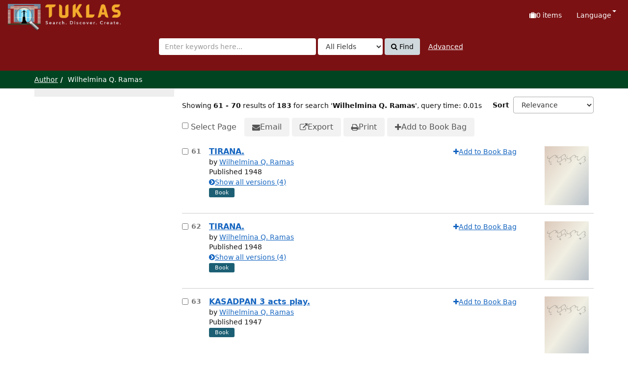

--- FILE ---
content_type: text/html; charset=UTF-8
request_url: https://tuklas.up.edu.ph/Author/Home?author=%22Wilhelmina+Q.+Ramas%22&type=Author&page=7
body_size: 78169
content:
<!DOCTYPE html>
<html lang="en">
  <head>
        <meta http-equiv="X-UA-Compatible" content="IE=edge">
    <meta name="viewport" content="width=device-width,initial-scale=1.0">
    <meta http-equiv="Content-Type" content="text&#x2F;html&#x3B;&#x20;charset&#x3D;UTF-8">
<meta name="Generator" content="VuFind&#x20;9.1">    <title>Author Search Results</title> <!-- got from version 8 -->
    
    <title>Author Search Results :: TUKLAS: UP Library Discovery Interface</title>        <link href="&#x2F;themes&#x2F;tuklas&#x2F;css&#x2F;compiled.css&#x3F;_&#x3D;1720769331" media="all" rel="stylesheet" type="text&#x2F;css">
<link href="&#x2F;themes&#x2F;bootstrap3&#x2F;css&#x2F;print.css&#x3F;_&#x3D;1704436401" media="print" rel="stylesheet" type="text&#x2F;css">
<link href="&#x2F;themes&#x2F;tuklas&#x2F;images&#x2F;vufind-favicon.ico&#x3F;_&#x3D;1709534776" rel="icon" type="image&#x2F;x-icon">
<link href="&#x2F;Search&#x2F;OpenSearch&#x3F;method&#x3D;describe" rel="search" type="application&#x2F;opensearchdescription&#x2B;xml" title="Library&#x20;Catalog&#x20;Search">                <script  nonce="5AdqyF2mTv44lR8i17S9&#x2B;gcD&#x2B;28nMxGm&#x2B;9jhGmbLFf0&#x3D;">
    //<!--
    var userIsLoggedIn = false;
    //-->
</script>
<script  src="&#x2F;themes&#x2F;bootstrap3&#x2F;js&#x2F;vendor&#x2F;jquery.min.js&#x3F;_&#x3D;1704436401" nonce="5AdqyF2mTv44lR8i17S9&#x2B;gcD&#x2B;28nMxGm&#x2B;9jhGmbLFf0&#x3D;"></script>
<script  src="&#x2F;themes&#x2F;bootstrap3&#x2F;js&#x2F;vendor&#x2F;bootstrap.min.js&#x3F;_&#x3D;1704436401" nonce="5AdqyF2mTv44lR8i17S9&#x2B;gcD&#x2B;28nMxGm&#x2B;9jhGmbLFf0&#x3D;"></script>
<script  src="&#x2F;themes&#x2F;bootstrap3&#x2F;js&#x2F;vendor&#x2F;bootstrap-accessibility.min.js&#x3F;_&#x3D;1704436401" nonce="5AdqyF2mTv44lR8i17S9&#x2B;gcD&#x2B;28nMxGm&#x2B;9jhGmbLFf0&#x3D;"></script>
<script  src="&#x2F;themes&#x2F;bootstrap3&#x2F;js&#x2F;vendor&#x2F;validator.min.js&#x3F;_&#x3D;1704436401" nonce="5AdqyF2mTv44lR8i17S9&#x2B;gcD&#x2B;28nMxGm&#x2B;9jhGmbLFf0&#x3D;"></script>
<script  src="&#x2F;themes&#x2F;bootstrap3&#x2F;js&#x2F;vendor&#x2F;autocomplete.js&#x3F;_&#x3D;1704439614" nonce="5AdqyF2mTv44lR8i17S9&#x2B;gcD&#x2B;28nMxGm&#x2B;9jhGmbLFf0&#x3D;"></script>
<script  src="&#x2F;themes&#x2F;bootstrap3&#x2F;js&#x2F;lib&#x2F;ajax_request_queue.js&#x3F;_&#x3D;1704439614" nonce="5AdqyF2mTv44lR8i17S9&#x2B;gcD&#x2B;28nMxGm&#x2B;9jhGmbLFf0&#x3D;"></script>
<script  src="&#x2F;themes&#x2F;tuklas&#x2F;js&#x2F;common.js&#x3F;_&#x3D;1709530849" nonce="5AdqyF2mTv44lR8i17S9&#x2B;gcD&#x2B;28nMxGm&#x2B;9jhGmbLFf0&#x3D;"></script>
<script  src="&#x2F;themes&#x2F;bootstrap3&#x2F;js&#x2F;lightbox.js&#x3F;_&#x3D;1707807248" nonce="5AdqyF2mTv44lR8i17S9&#x2B;gcD&#x2B;28nMxGm&#x2B;9jhGmbLFf0&#x3D;"></script>
<script  src="&#x2F;themes&#x2F;bootstrap3&#x2F;js&#x2F;searchbox_controls.js&#x3F;_&#x3D;1707807248" nonce="5AdqyF2mTv44lR8i17S9&#x2B;gcD&#x2B;28nMxGm&#x2B;9jhGmbLFf0&#x3D;"></script>
<script  src="&#x2F;themes&#x2F;bootstrap3&#x2F;js&#x2F;truncate.js&#x3F;_&#x3D;1704439614" nonce="5AdqyF2mTv44lR8i17S9&#x2B;gcD&#x2B;28nMxGm&#x2B;9jhGmbLFf0&#x3D;"></script>
<script  src="&#x2F;themes&#x2F;bootstrap3&#x2F;js&#x2F;trigger_print.js&#x3F;_&#x3D;1704439614" nonce="5AdqyF2mTv44lR8i17S9&#x2B;gcD&#x2B;28nMxGm&#x2B;9jhGmbLFf0&#x3D;"></script>
<script  src="&#x2F;themes&#x2F;bootstrap3&#x2F;js&#x2F;observer_manager.js&#x3F;_&#x3D;1704439614" nonce="5AdqyF2mTv44lR8i17S9&#x2B;gcD&#x2B;28nMxGm&#x2B;9jhGmbLFf0&#x3D;"></script>
<script  src="&#x2F;themes&#x2F;bootstrap3&#x2F;js&#x2F;check_item_statuses.js&#x3F;_&#x3D;1704439614" nonce="5AdqyF2mTv44lR8i17S9&#x2B;gcD&#x2B;28nMxGm&#x2B;9jhGmbLFf0&#x3D;"></script>
<script  src="&#x2F;themes&#x2F;bootstrap3&#x2F;js&#x2F;check_save_statuses.js&#x3F;_&#x3D;1704439614" nonce="5AdqyF2mTv44lR8i17S9&#x2B;gcD&#x2B;28nMxGm&#x2B;9jhGmbLFf0&#x3D;"></script>
<script  src="&#x2F;themes&#x2F;bootstrap3&#x2F;js&#x2F;record_versions.js&#x3F;_&#x3D;1704439614" nonce="5AdqyF2mTv44lR8i17S9&#x2B;gcD&#x2B;28nMxGm&#x2B;9jhGmbLFf0&#x3D;"></script>
<script  src="&#x2F;themes&#x2F;bootstrap3&#x2F;js&#x2F;combined-search.js&#x3F;_&#x3D;1707807248" nonce="5AdqyF2mTv44lR8i17S9&#x2B;gcD&#x2B;28nMxGm&#x2B;9jhGmbLFf0&#x3D;"></script>
<script  src="&#x2F;themes&#x2F;bootstrap3&#x2F;js&#x2F;vendor&#x2F;js.cookie.js&#x3F;_&#x3D;1704436401" nonce="5AdqyF2mTv44lR8i17S9&#x2B;gcD&#x2B;28nMxGm&#x2B;9jhGmbLFf0&#x3D;"></script>
<script  src="&#x2F;themes&#x2F;bootstrap3&#x2F;js&#x2F;cart.js&#x3F;_&#x3D;1707807248" nonce="5AdqyF2mTv44lR8i17S9&#x2B;gcD&#x2B;28nMxGm&#x2B;9jhGmbLFf0&#x3D;"></script>
<script  src="&#x2F;themes&#x2F;bootstrap3&#x2F;js&#x2F;account_ajax.js&#x3F;_&#x3D;1704439614" nonce="5AdqyF2mTv44lR8i17S9&#x2B;gcD&#x2B;28nMxGm&#x2B;9jhGmbLFf0&#x3D;"></script>
<script  nonce="5AdqyF2mTv44lR8i17S9&#x2B;gcD&#x2B;28nMxGm&#x2B;9jhGmbLFf0&#x3D;">
    //<!--
    VuFind.cart.setCookiePath("/");
VuFind.cart.setCookieSameSite("Lax");
VuFind.path = '';
VuFind.defaultSearchBackend = 'Solr';
VuFind.addTranslations({"add_tag_success":"Tags Saved","bulk_email_success":"Your item(s) were emailed","bulk_noitems_advice":"No items were selected. Please click on a checkbox next to an item and try again.","bulk_save_success":"Your item(s) were saved successfully","close":"close","collection_empty":"No items to display.","del_search_num":"Remove Search Group %%num%%","eol_ellipsis":"\u2026","error_occurred":"An error has occurred","go_to_list":"Go to List","hold_available":"Available for Pickup","less_ellipsis":"less\u2026","libphonenumber_invalid":"Phone number invalid","libphonenumber_invalidcountry":"Invalid country calling code","libphonenumber_invalidregion":"Invalid region code:","libphonenumber_notanumber":"The string supplied did not seem to be a phone number","libphonenumber_toolong":"The string supplied is too long to be a phone number","libphonenumber_tooshort":"The string supplied is too short to be a phone number","libphonenumber_tooshortidd":"Phone number too short after IDD","loading_ellipsis":"Loading\u2026","more_ellipsis":"more\u2026","number_thousands_separator":",","sms_success":"Message sent.","toggle_dropdown":"Toggle Dropdown","No pickup locations available":"No pickup locations available","Phone number invalid":"Phone number invalid","Invalid country calling code":"Invalid country calling code","Invalid region code":"Invalid region code:","The string supplied did not seem to be a phone number":"The string supplied did not seem to be a phone number","The string supplied is too long to be a phone number":"The string supplied is too long to be a phone number","The string supplied is too short to be a phone number":"The string supplied is too short to be a phone number","Phone number too short after IDD":"Phone number too short after IDD","addBookBag":"Add to Book Bag","bookbag":"Book Bag","bookbagFull":"Your Book Bag is Full","bookbagMax":"100","bookbagStatusFull":"Full","confirmDelete":"Are you sure you want to delete this?","confirmEmpty":"Are you sure you want to empty your Book Bag?","itemsAddBag":"%%count%% item(s) added to your Book Bag","itemsInBag":"%%count%% item(s) are either already in your Book Bag or could not be added","removeBookBag":"Remove from Book Bag","viewBookBag":"View Book Bag","account_checkouts_due":"Items due soon","account_checkouts_overdue":"Items overdue","account_has_alerts":"Your account has alerts","account_normal_checkouts":"Items due later","account_requests_available":"Available for Pickup","account_requests_in_transit":"In Transit","account_requests_other":"Other Status"});
VuFind.addIcons({"spinner":"<span class=\"icon&#x20;icon--font&#x20;fa&#x20;fa-spinner&#x20;icon--spin\" role=\"img\" aria-hidden=\"true\"><\/span>","ui-dots-menu":"<span class=\"icon&#x20;icon--font&#x20;fa&#x20;fa-ellipsis-h\" role=\"img\" aria-hidden=\"true\"><\/span>","facet-checked":"<span class=\"icon&#x20;icon--font&#x20;fa&#x20;fa-check-square-o\" role=\"img\" aria-hidden=\"true\"><\/span>","facet-collapse":"<span class=\"icon&#x20;icon--font&#x20;fa&#x20;fa-caret-down\" role=\"img\" aria-hidden=\"true\"><\/span>","facet-exclude":"<span class=\"icon&#x20;icon--font&#x20;fa&#x20;fa-times\" role=\"img\" aria-hidden=\"true\"><\/span>","facet-expand":"<span class=\"icon&#x20;icon--font&#x20;fa&#x20;fa-caret-right\" role=\"img\" aria-hidden=\"true\"><\/span>","facet-noncollapsible":"<span class=\"icon&#x20;icon--font&#x20;fa&#x20;fa-none\" role=\"img\" aria-hidden=\"true\"><\/span>","facet-unchecked":"<span class=\"icon&#x20;icon--font&#x20;fa&#x20;fa-square-o\" role=\"img\" aria-hidden=\"true\"><\/span>","format-file":"<span class=\"icon&#x20;icon--font&#x20;fa&#x20;fa-file-o\" role=\"img\" aria-hidden=\"true\"><\/span>","format-folder":"<span class=\"icon&#x20;icon--font&#x20;fa&#x20;fa-folder\" role=\"img\" aria-hidden=\"true\"><\/span>","my-account":"<span class=\"icon&#x20;icon--font&#x20;fa&#x20;fa-user-circle-o\" role=\"img\" aria-hidden=\"true\"><\/span>","my-account-notification":"<span class=\"icon&#x20;icon--font&#x20;fa&#x20;fa-bell\" role=\"img\" aria-hidden=\"true\"><\/span>","my-account-warning":"<span class=\"icon&#x20;icon--font&#x20;fa&#x20;fa-exclamation-triangle\" role=\"img\" aria-hidden=\"true\"><\/span>","place-hold":"<span class=\"icon&#x20;icon--font&#x20;fa&#x20;fa-flag\" role=\"img\" aria-hidden=\"true\"><\/span>","place-ill-request":"<span class=\"icon&#x20;icon--font&#x20;fa&#x20;fa-exchange\" role=\"img\" aria-hidden=\"true\"><\/span>","place-storage-retrieval":"<span class=\"icon&#x20;icon--font&#x20;fa&#x20;fa-truck\" role=\"img\" aria-hidden=\"true\"><\/span>","status-available":"<span class=\"icon&#x20;icon--font&#x20;fa&#x20;fa-check\" role=\"img\" aria-hidden=\"true\"><\/span>","status-pending":"<span class=\"icon&#x20;icon--font&#x20;fa&#x20;fa-clock-o\" role=\"img\" aria-hidden=\"true\"><\/span>","status-ready":"<span class=\"icon&#x20;icon--font&#x20;fa&#x20;fa-bell\" role=\"img\" aria-hidden=\"true\"><\/span>","status-unavailable":"<span class=\"icon&#x20;icon--font&#x20;fa&#x20;fa-times\" role=\"img\" aria-hidden=\"true\"><\/span>","status-unknown":"<span class=\"icon&#x20;icon--font&#x20;fa&#x20;fa-circle\" role=\"img\" aria-hidden=\"true\"><\/span>","ui-failure":"<span class=\"icon&#x20;icon--font&#x20;fa&#x20;fa-times\" role=\"img\" aria-hidden=\"true\"><\/span>","ui-success":"<span class=\"icon&#x20;icon--font&#x20;fa&#x20;fa-check\" role=\"img\" aria-hidden=\"true\"><\/span>","truncate-less":"<span class=\"icon&#x20;icon--font&#x20;fa&#x20;fa-arrow-up\" role=\"img\" aria-hidden=\"true\"><\/span>","truncate-more":"<span class=\"icon&#x20;icon--font&#x20;fa&#x20;fa-arrow-down\" role=\"img\" aria-hidden=\"true\"><\/span>"});
VuFind.setCspNonce('5AdqyF2mTv44lR8i17S9+gcD+28nMxGm+9jhGmbLFf0=');
VuFind.setCurrentSearchId(100054325);
    //-->
</script>  </head>
  <body class="template-dir-author template-name-results ">
        <header class="hidden-print">
              <span class="sr-only" role="heading" aria-level="1">Showing <strong>61 - 70</strong> results of <strong>183</strong> for search '<strong>Wilhelmina Q. Ramas</strong>'</span>
            <a class="sr-only" href="#content">Skip to content</a>
      

<!-- Google tag (gtag.js) -->
<script async src="https://www.googletagmanager.com/gtag/js?id=G-XKZ50FERW4"></script>
<script>
  window.dataLayer = window.dataLayer || [];
  function gtag(){dataLayer.push(arguments);}
  gtag('js', new Date());

  gtag('config', 'G-XKZ50FERW4');
</script>


<!-- Google Tag Manager -->
<script>(function(w,d,s,l,i){w[l]=w[l]||[];w[l].push({'gtm.start':
new Date().getTime(),event:'gtm.js'});var f=d.getElementsByTagName(s)[0],
j=d.createElement(s),dl=l!='dataLayer'?'&l='+l:'';j.async=true;j.src=
'https://www.googletagmanager.com/gtm.js?id='+i+dl;f.parentNode.insertBefore(j,f);
})(window,document,'script','dataLayer','GTM-KKHB426C');</script>
<!-- End Google Tag Manager -->

<div class="banner container navbar">
  <div class="navbar-header">
    <button type="button" class="navbar-toggle" data-toggle="collapse" data-target="#header-collapse" aria-label="Toggle&#x20;navigation">
      <span class="icon&#x20;icon--font&#x20;fa&#x20;fa-bars" role="img" aria-hidden="true"></span>    </button>
    <a class="navbar-brand lang-en" href="/">UPFind</a>
  </div>
      <div class="collapse navbar-collapse" id="header-collapse">
      <nav>
        <ul class="nav navbar-nav navbar-right flip">
                                          <li id="cartSummary" aria-live="polite" aria-atomic="true">
              <a id="cartItems" class="icon-link" data-lightbox title="View&#x20;Book&#x20;Bag" href="/Cart/Home">
                <span class="icon&#x20;icon--font&#x20;fa&#x20;fa-suitcase&#x20;icon-link__icon" role="img" aria-hidden="true"></span>                <span class="icon-link__label">
                  <span class="sr-only">Book Bag:</span>
                  <span role="status"><strong>0</strong> items</span>
                  <span class="full hidden">(Full)</span>
                </span>
              </a>
            </li>
                    
                      <li class="language dropdown">
              <a href="#" class="dropdown-toggle" data-toggle="dropdown">Language <b class="caret"></b></a>
              <ul class="dropdown-menu">
                                  <li class="active">
                    <a href="&#x2F;Author&#x2F;Home&#x3F;author&#x3D;&#x25;22Wilhelmina&#x25;20Q.&#x25;20Ramas&#x25;22&amp;type&#x3D;Author&amp;page&#x3D;7&amp;lng&#x3D;en" rel="nofollow">
                      English                    </a>
                  </li>
                                  <li>
                    <a href="&#x2F;Author&#x2F;Home&#x3F;author&#x3D;&#x25;22Wilhelmina&#x25;20Q.&#x25;20Ramas&#x25;22&amp;type&#x3D;Author&amp;page&#x3D;7&amp;lng&#x3D;de" rel="nofollow">
                      Deutsch                    </a>
                  </li>
                                  <li>
                    <a href="&#x2F;Author&#x2F;Home&#x3F;author&#x3D;&#x25;22Wilhelmina&#x25;20Q.&#x25;20Ramas&#x25;22&amp;type&#x3D;Author&amp;page&#x3D;7&amp;lng&#x3D;es" rel="nofollow">
                      Español                    </a>
                  </li>
                                  <li>
                    <a href="&#x2F;Author&#x2F;Home&#x3F;author&#x3D;&#x25;22Wilhelmina&#x25;20Q.&#x25;20Ramas&#x25;22&amp;type&#x3D;Author&amp;page&#x3D;7&amp;lng&#x3D;fr" rel="nofollow">
                      Français                    </a>
                  </li>
                                  <li>
                    <a href="&#x2F;Author&#x2F;Home&#x3F;author&#x3D;&#x25;22Wilhelmina&#x25;20Q.&#x25;20Ramas&#x25;22&amp;type&#x3D;Author&amp;page&#x3D;7&amp;lng&#x3D;it" rel="nofollow">
                      Italiano                    </a>
                  </li>
                                  <li>
                    <a href="&#x2F;Author&#x2F;Home&#x3F;author&#x3D;&#x25;22Wilhelmina&#x25;20Q.&#x25;20Ramas&#x25;22&amp;type&#x3D;Author&amp;page&#x3D;7&amp;lng&#x3D;ja" rel="nofollow">
                      日本語                    </a>
                  </li>
                                  <li>
                    <a href="&#x2F;Author&#x2F;Home&#x3F;author&#x3D;&#x25;22Wilhelmina&#x25;20Q.&#x25;20Ramas&#x25;22&amp;type&#x3D;Author&amp;page&#x3D;7&amp;lng&#x3D;nl" rel="nofollow">
                      Nederlands                    </a>
                  </li>
                                  <li>
                    <a href="&#x2F;Author&#x2F;Home&#x3F;author&#x3D;&#x25;22Wilhelmina&#x25;20Q.&#x25;20Ramas&#x25;22&amp;type&#x3D;Author&amp;page&#x3D;7&amp;lng&#x3D;pt" rel="nofollow">
                      Português                    </a>
                  </li>
                                  <li>
                    <a href="&#x2F;Author&#x2F;Home&#x3F;author&#x3D;&#x25;22Wilhelmina&#x25;20Q.&#x25;20Ramas&#x25;22&amp;type&#x3D;Author&amp;page&#x3D;7&amp;lng&#x3D;pt-br" rel="nofollow">
                      Português (Brasil)                    </a>
                  </li>
                                  <li>
                    <a href="&#x2F;Author&#x2F;Home&#x3F;author&#x3D;&#x25;22Wilhelmina&#x25;20Q.&#x25;20Ramas&#x25;22&amp;type&#x3D;Author&amp;page&#x3D;7&amp;lng&#x3D;zh-cn" rel="nofollow">
                      中文(简体)                    </a>
                  </li>
                                  <li>
                    <a href="&#x2F;Author&#x2F;Home&#x3F;author&#x3D;&#x25;22Wilhelmina&#x25;20Q.&#x25;20Ramas&#x25;22&amp;type&#x3D;Author&amp;page&#x3D;7&amp;lng&#x3D;zh" rel="nofollow">
                      中文（繁體）                    </a>
                  </li>
                                  <li>
                    <a href="&#x2F;Author&#x2F;Home&#x3F;author&#x3D;&#x25;22Wilhelmina&#x25;20Q.&#x25;20Ramas&#x25;22&amp;type&#x3D;Author&amp;page&#x3D;7&amp;lng&#x3D;tr" rel="nofollow">
                      Türkçe                    </a>
                  </li>
                                  <li>
                    <a href="&#x2F;Author&#x2F;Home&#x3F;author&#x3D;&#x25;22Wilhelmina&#x25;20Q.&#x25;20Ramas&#x25;22&amp;type&#x3D;Author&amp;page&#x3D;7&amp;lng&#x3D;he" rel="nofollow">
                      עברית                    </a>
                  </li>
                                  <li>
                    <a href="&#x2F;Author&#x2F;Home&#x3F;author&#x3D;&#x25;22Wilhelmina&#x25;20Q.&#x25;20Ramas&#x25;22&amp;type&#x3D;Author&amp;page&#x3D;7&amp;lng&#x3D;ga" rel="nofollow">
                      Gaeilge                    </a>
                  </li>
                                  <li>
                    <a href="&#x2F;Author&#x2F;Home&#x3F;author&#x3D;&#x25;22Wilhelmina&#x25;20Q.&#x25;20Ramas&#x25;22&amp;type&#x3D;Author&amp;page&#x3D;7&amp;lng&#x3D;cy" rel="nofollow">
                      Cymraeg                    </a>
                  </li>
                                  <li>
                    <a href="&#x2F;Author&#x2F;Home&#x3F;author&#x3D;&#x25;22Wilhelmina&#x25;20Q.&#x25;20Ramas&#x25;22&amp;type&#x3D;Author&amp;page&#x3D;7&amp;lng&#x3D;el" rel="nofollow">
                      Ελληνικά                    </a>
                  </li>
                                  <li>
                    <a href="&#x2F;Author&#x2F;Home&#x3F;author&#x3D;&#x25;22Wilhelmina&#x25;20Q.&#x25;20Ramas&#x25;22&amp;type&#x3D;Author&amp;page&#x3D;7&amp;lng&#x3D;ca" rel="nofollow">
                      Català                    </a>
                  </li>
                                  <li>
                    <a href="&#x2F;Author&#x2F;Home&#x3F;author&#x3D;&#x25;22Wilhelmina&#x25;20Q.&#x25;20Ramas&#x25;22&amp;type&#x3D;Author&amp;page&#x3D;7&amp;lng&#x3D;eu" rel="nofollow">
                      Euskara                    </a>
                  </li>
                                  <li>
                    <a href="&#x2F;Author&#x2F;Home&#x3F;author&#x3D;&#x25;22Wilhelmina&#x25;20Q.&#x25;20Ramas&#x25;22&amp;type&#x3D;Author&amp;page&#x3D;7&amp;lng&#x3D;ru" rel="nofollow">
                      Русский                    </a>
                  </li>
                                  <li>
                    <a href="&#x2F;Author&#x2F;Home&#x3F;author&#x3D;&#x25;22Wilhelmina&#x25;20Q.&#x25;20Ramas&#x25;22&amp;type&#x3D;Author&amp;page&#x3D;7&amp;lng&#x3D;cs" rel="nofollow">
                      Čeština                    </a>
                  </li>
                                  <li>
                    <a href="&#x2F;Author&#x2F;Home&#x3F;author&#x3D;&#x25;22Wilhelmina&#x25;20Q.&#x25;20Ramas&#x25;22&amp;type&#x3D;Author&amp;page&#x3D;7&amp;lng&#x3D;fi" rel="nofollow">
                      Suomi                    </a>
                  </li>
                                  <li>
                    <a href="&#x2F;Author&#x2F;Home&#x3F;author&#x3D;&#x25;22Wilhelmina&#x25;20Q.&#x25;20Ramas&#x25;22&amp;type&#x3D;Author&amp;page&#x3D;7&amp;lng&#x3D;sv" rel="nofollow">
                      Svenska                    </a>
                  </li>
                                  <li>
                    <a href="&#x2F;Author&#x2F;Home&#x3F;author&#x3D;&#x25;22Wilhelmina&#x25;20Q.&#x25;20Ramas&#x25;22&amp;type&#x3D;Author&amp;page&#x3D;7&amp;lng&#x3D;pl" rel="nofollow">
                      polski                    </a>
                  </li>
                                  <li>
                    <a href="&#x2F;Author&#x2F;Home&#x3F;author&#x3D;&#x25;22Wilhelmina&#x25;20Q.&#x25;20Ramas&#x25;22&amp;type&#x3D;Author&amp;page&#x3D;7&amp;lng&#x3D;da" rel="nofollow">
                      Dansk                    </a>
                  </li>
                                  <li>
                    <a href="&#x2F;Author&#x2F;Home&#x3F;author&#x3D;&#x25;22Wilhelmina&#x25;20Q.&#x25;20Ramas&#x25;22&amp;type&#x3D;Author&amp;page&#x3D;7&amp;lng&#x3D;sl" rel="nofollow">
                      slovenščina                    </a>
                  </li>
                                  <li>
                    <a href="&#x2F;Author&#x2F;Home&#x3F;author&#x3D;&#x25;22Wilhelmina&#x25;20Q.&#x25;20Ramas&#x25;22&amp;type&#x3D;Author&amp;page&#x3D;7&amp;lng&#x3D;ar" rel="nofollow">
                      اللغة العربية                    </a>
                  </li>
                                  <li>
                    <a href="&#x2F;Author&#x2F;Home&#x3F;author&#x3D;&#x25;22Wilhelmina&#x25;20Q.&#x25;20Ramas&#x25;22&amp;type&#x3D;Author&amp;page&#x3D;7&amp;lng&#x3D;bn" rel="nofollow">
                      বাংলা                    </a>
                  </li>
                                  <li>
                    <a href="&#x2F;Author&#x2F;Home&#x3F;author&#x3D;&#x25;22Wilhelmina&#x25;20Q.&#x25;20Ramas&#x25;22&amp;type&#x3D;Author&amp;page&#x3D;7&amp;lng&#x3D;gl" rel="nofollow">
                      Galego                    </a>
                  </li>
                                  <li>
                    <a href="&#x2F;Author&#x2F;Home&#x3F;author&#x3D;&#x25;22Wilhelmina&#x25;20Q.&#x25;20Ramas&#x25;22&amp;type&#x3D;Author&amp;page&#x3D;7&amp;lng&#x3D;vi" rel="nofollow">
                      Tiếng Việt                    </a>
                  </li>
                                  <li>
                    <a href="&#x2F;Author&#x2F;Home&#x3F;author&#x3D;&#x25;22Wilhelmina&#x25;20Q.&#x25;20Ramas&#x25;22&amp;type&#x3D;Author&amp;page&#x3D;7&amp;lng&#x3D;hr" rel="nofollow">
                      Hrvatski                    </a>
                  </li>
                                  <li>
                    <a href="&#x2F;Author&#x2F;Home&#x3F;author&#x3D;&#x25;22Wilhelmina&#x25;20Q.&#x25;20Ramas&#x25;22&amp;type&#x3D;Author&amp;page&#x3D;7&amp;lng&#x3D;hi" rel="nofollow">
                      हिंदी                    </a>
                  </li>
                              </ul>
            </li>
                  </ul>
      </nav>
    </div>
  </div>
  <div class="search container navbar">
    <div class="nav searchbox hidden-print" role="search">
      
  <form id="searchForm" class="searchForm navbar-form navbar-left flip" method="get" action="/Search/Results" name="searchForm" autocomplete="off">
            <button id="searchForm-reset" class="searchForm-reset hidden" type="reset" tabindex="-1" aria-label="Clear query"><span class="icon&#x20;icon--font&#x20;fa&#x20;fa-times" role="img" aria-hidden="true"></span></button>
    <div class="searchForm-query">
      <input id="searchForm_lookfor" class="searchForm_lookfor&#x20;form-control&#x20;search-query&#x20;autocomplete&#x20;searcher&#x3A;Solr&#x20;ac-auto-submit" type="search" name="lookfor" value="" aria-label="Search&#x20;terms" placeholder="Enter&#x20;keywords&#x20;here..." data-autocomplete-formatting-rules="&#x5B;&#x5D;">
          <select id="searchForm_type" class="searchForm_type form-control" name="type" data-native-menu="false" aria-label="Search&#x20;type">
                              
          <option value="AllFields">All Fields</option>
                              
          <option value="Title">Title</option>
                              
          <option value="Author">Author</option>
                              
          <option value="Subject">Subject</option>
                              
          <option value="CallNumber">Call Number</option>
                              
          <option value="ISN">ISBN/ISSN</option>
                      </select>
        <button type="submit" class="btn btn-primary"><span class="icon&#x20;icon--font&#x20;fa&#x20;fa-search" role="img" aria-hidden="true"></span> Find</button>
                <a href="/Search/Advanced?edit=100054325" class="advanced-search-link btn btn-link" rel="nofollow">Advanced</a>
        
                    <input type="hidden" name="limit" value="10"><input type="hidden" name="sort" value="year&#x20;desc">    
</div>
  </form>
    </div>
  </div>
    </header>
    <nav class="breadcrumbs" aria-label="Breadcrumbs">
      <div class="container">
                  <ul class="breadcrumb hidden-print"><li><a href="/Author/Home">Author</a></li><li class="active">Wilhelmina Q. Ramas</li></ul>
              </div>
    </nav>
    <div role="main" class="main">
      <div id="content" class="container">
        
<div class="mainbody right">
                      <div class="search-header hidden-print">
        <div class="search-stats" data-record-total="183">
              
  Showing <strong>61 - 70</strong> results of <strong>183</strong> for search '<strong>Wilhelmina Q. Ramas</strong>'<span class="search-query-time">, query time: 0.01s</span>
        <a class="search-filter-toggle visible-xs" href="#search-sidebar" data-toggle="offcanvas" title="Expand&#x20;Sidebar">
          Refine Results        </a>
          </div>

          <div class="search-controls">
                  <form class="search-sort" action="/Author/Home" method="get" name="sort">
    <input type="hidden" name="author" value="&quot;Wilhelmina Q. Ramas&quot;"><input type="hidden" name="type" value="Author">    <label for="sort_options_1">Sort</label>
    <select id="sort_options_1" name="sort" class="jumpMenu form-control">
              <option value="relevance,&#x20;year&#x20;desc">Relevance</option>
              <option value="year&#x20;desc,&#x20;title&#x20;asc">Newest to Oldest</option>
              <option value="year&#x20;asc,&#x20;title&#x20;asc">Oldest to Newest</option>
              <option value="author&#x20;asc,&#x20;title&#x20;asc">Author</option>
              <option value="title,&#x20;year&#x20;desc">Title</option>
          </select>
    <noscript><input type="submit" class="btn btn-default" value="Set"></noscript>
  </form>
        <div class="view-buttons hidden-xs">
    </div>
      </div>
      </div>
  
      <form id="search-cart-form" method="post" name="bulkActionForm" action="/Cart/SearchResultsBulk" data-lightbox data-lightbox-onsubmit="bulkFormHandler">
        <nav class="bulkActionButtons">
    <div class="bulk-checkbox">
      <input type="checkbox" class="checkbox-select-all" name="selectAll" id="addFormCheckboxSelectAll">
      <label for="addFormCheckboxSelectAll">Select Page</label>
    </div>
    <ul class="action-toolbar">
              <li><button id="ribbon-email" class="toolbar-btn" type="submit" name="email" value="1" title="Email&#x20;Selected"><span class="icon&#x20;icon--font&#x20;fa&#x20;fa-envelope" role="img" aria-hidden="true"></span> Email</button></li>
                          <li><button id="ribbon-export" class="toolbar-btn" type="submit" name="export" value="1" title="Export&#x20;Selected"><span class="icon&#x20;icon--font&#x20;fa&#x20;fa-external-link" role="img" aria-hidden="true"></span> Export</button></li>
                <li><button id="ribbon-print" class="toolbar-btn " type="submit" name="print" value="1" title="Print&#x20;Selected"><span class="icon&#x20;icon--font&#x20;fa&#x20;fa-print" role="img" aria-hidden="true"></span> Print</button></li>
                            <li><button id="updateCart" type="submit" class="toolbar-btn" name="add" value="1"><span class="icon&#x20;icon--font&#x20;fa&#x20;fa-plus" role="img" aria-hidden="true"></span> Add to Book Bag</button></li>
          </ul>
  </nav>
    </form>
    <ol class="record-list&#x20;search-results-solr-author" start="61">
              <li id="result0" class="result ajaxItem" data-record-number="61">
              <label class="record-checkbox hidden-print">
  <input class="checkbox-select-item" type="checkbox" name="ids[]" value="Solr&#x7C;UP-99796217602715982" form="search-cart-form" aria-label="Select&#x20;item&#x20;for&#x20;further&#x20;action">
  <span class="checkbox-icon"></span>
  <span class="sr-only">Select result number 61</span></label>
<input type="hidden" name="idsAll[]" value="Solr&#x7C;UP-99796217602715982" form="search-cart-form">
            <div class="record-number">
        61      </div>
      <input type="hidden" value="UP-99796217602715982" class="hiddenId">
<input type="hidden" value="Solr" class="hiddenSource">
<div class="media">
    <div class="media-body">
    <div class="result-body">
      <h2>
        <a href="&#x2F;Record&#x2F;UP-99796217602715982&#x3F;sid&#x3D;100054325" class="title getFull" data-view="full">
          TIRANA.        </a>
        
                                        <span class="authors">
              by                                            <a href="/Author/Home?author=Wilhelmina+Q.+Ramas&amp;" class="result-author">Wilhelmina Q. Ramas</a>                          </span>
                        </h2>
      <div>
                                        Published 1948                                            </div>

                    
      
              <div class="record-versions ajax"></div>
      
      <div class="callnumAndLocation ajax-availability hidden">
                  <strong class="hideIfDetailed">Call Number:</strong>
          <span class="callnumber ajax-availability hidden">
            loading...<br>
          </span>
          <strong>Located:</strong>
          <span class="location ajax-availability hidden">
            loading...          </span>
          <div class="locationDetails"></div>
              </div>

            
      <div class="result-formats">
              <span class="format book">Book</span>
          
                  <span class="status ajax-availability hidden">
            <span class="label label-default">loading...</span>
          </span>
              </div>

      <div class="result-previews">
              </div>
    </div>
    <div class="result-links hidden-print">
      
                  <span class="btn-bookbag-toggle" data-cart-id="UP-99796217602715982" data-cart-source="Solr">
    <a href="#" class="cart-add result-link icon-link hidden correct">
      <span class="icon&#x20;icon--font&#x20;fa&#x20;fa-plus&#x20;icon-link__icon" role="img" aria-hidden="true"></span>      <span class="icon-link__label">Add to Book Bag</span>
    </a>
    <a href="#" class="cart-remove result-link icon-link hidden">
      <span class="icon&#x20;icon--font&#x20;fa&#x20;fa-minus-circle&#x20;icon-link__icon" role="img" aria-hidden="true"></span>      <span class="icon-link__label">Remove from Book Bag</span>
    </a>
  </span>
<br>
      
      
                  
      <span class="Z3988" aria-hidden="true" title="url_ver&#x3D;Z39.88-2004&amp;ctx_ver&#x3D;Z39.88-2004&amp;ctx_enc&#x3D;info&#x25;3Aofi&#x25;2Fenc&#x25;3AUTF-8&amp;rfr_id&#x3D;info&#x25;3Asid&#x25;2Fvufind.svn.sourceforge.net&#x25;3Agenerator&amp;rft.title&#x3D;TIRANA.&amp;rft.date&#x3D;1948&amp;rft_val_fmt&#x3D;info&#x25;3Aofi&#x25;2Ffmt&#x25;3Akev&#x25;3Amtx&#x25;3Abook&amp;rft.genre&#x3D;book&amp;rft.btitle&#x3D;TIRANA.&amp;rft.series&#x3D;Antonio&#x2B;and&#x2B;Josefa&#x2B;Bohol&#x2B;-&#x2B;Balitaw&#x2B;Pair&amp;rft.au&#x3D;Wilhelmina&#x2B;Q.&#x2B;Ramas&amp;rft.edition&#x3D;&amp;rft.isbn&#x3D;"></span>    </div>
  </div>
          <div class="media-right medium">
      <a href="&#x2F;Record&#x2F;UP-99796217602715982&#x3F;sid&#x3D;100054325" class="record-cover-link">  <img src="&#x2F;Cover&#x2F;Show&#x3F;author&#x3D;Wilhelmina&#x2B;Q.&#x2B;Ramas&amp;callnumber&#x3D;FOR&#x2B;REVISION&amp;size&#x3D;medium&amp;title&#x3D;TIRANA.&amp;recordid&#x3D;UP-99796217602715982&amp;source&#x3D;Solr" class="recordcover" alt="TIRANA.">
</a>    </div>
      </div>
    </li>
                  <li id="result1" class="result ajaxItem" data-record-number="62">
              <label class="record-checkbox hidden-print">
  <input class="checkbox-select-item" type="checkbox" name="ids[]" value="Solr&#x7C;UP-99796217602715983" form="search-cart-form" aria-label="Select&#x20;item&#x20;for&#x20;further&#x20;action">
  <span class="checkbox-icon"></span>
  <span class="sr-only">Select result number 62</span></label>
<input type="hidden" name="idsAll[]" value="Solr&#x7C;UP-99796217602715983" form="search-cart-form">
            <div class="record-number">
        62      </div>
      <input type="hidden" value="UP-99796217602715983" class="hiddenId">
<input type="hidden" value="Solr" class="hiddenSource">
<div class="media">
    <div class="media-body">
    <div class="result-body">
      <h2>
        <a href="&#x2F;Record&#x2F;UP-99796217602715983&#x3F;sid&#x3D;100054325" class="title getFull" data-view="full">
          TIRANA.        </a>
        
                                        <span class="authors">
              by                                            <a href="/Author/Home?author=Wilhelmina+Q.+Ramas&amp;" class="result-author">Wilhelmina Q. Ramas</a>                          </span>
                        </h2>
      <div>
                                        Published 1948                                            </div>

                    
      
              <div class="record-versions ajax"></div>
      
      <div class="callnumAndLocation ajax-availability hidden">
                  <strong class="hideIfDetailed">Call Number:</strong>
          <span class="callnumber ajax-availability hidden">
            loading...<br>
          </span>
          <strong>Located:</strong>
          <span class="location ajax-availability hidden">
            loading...          </span>
          <div class="locationDetails"></div>
              </div>

            
      <div class="result-formats">
              <span class="format book">Book</span>
          
                  <span class="status ajax-availability hidden">
            <span class="label label-default">loading...</span>
          </span>
              </div>

      <div class="result-previews">
              </div>
    </div>
    <div class="result-links hidden-print">
      
                  <span class="btn-bookbag-toggle" data-cart-id="UP-99796217602715983" data-cart-source="Solr">
    <a href="#" class="cart-add result-link icon-link hidden correct">
      <span class="icon&#x20;icon--font&#x20;fa&#x20;fa-plus&#x20;icon-link__icon" role="img" aria-hidden="true"></span>      <span class="icon-link__label">Add to Book Bag</span>
    </a>
    <a href="#" class="cart-remove result-link icon-link hidden">
      <span class="icon&#x20;icon--font&#x20;fa&#x20;fa-minus-circle&#x20;icon-link__icon" role="img" aria-hidden="true"></span>      <span class="icon-link__label">Remove from Book Bag</span>
    </a>
  </span>
<br>
      
      
                  
      <span class="Z3988" aria-hidden="true" title="url_ver&#x3D;Z39.88-2004&amp;ctx_ver&#x3D;Z39.88-2004&amp;ctx_enc&#x3D;info&#x25;3Aofi&#x25;2Fenc&#x25;3AUTF-8&amp;rfr_id&#x3D;info&#x25;3Asid&#x25;2Fvufind.svn.sourceforge.net&#x25;3Agenerator&amp;rft.title&#x3D;TIRANA.&amp;rft.date&#x3D;1948&amp;rft_val_fmt&#x3D;info&#x25;3Aofi&#x25;2Ffmt&#x25;3Akev&#x25;3Amtx&#x25;3Abook&amp;rft.genre&#x3D;book&amp;rft.btitle&#x3D;TIRANA.&amp;rft.series&#x3D;Antonio&#x2B;and&#x2B;Josefa&#x2B;Bohol&#x2B;-&#x2B;Balitaw&#x2B;Pair&amp;rft.au&#x3D;Wilhelmina&#x2B;Q.&#x2B;Ramas&amp;rft.edition&#x3D;&amp;rft.isbn&#x3D;"></span>    </div>
  </div>
          <div class="media-right medium">
      <a href="&#x2F;Record&#x2F;UP-99796217602715983&#x3F;sid&#x3D;100054325" class="record-cover-link">  <img src="&#x2F;Cover&#x2F;Show&#x3F;author&#x3D;Wilhelmina&#x2B;Q.&#x2B;Ramas&amp;callnumber&#x3D;FOR&#x2B;REVISION&amp;size&#x3D;medium&amp;title&#x3D;TIRANA.&amp;recordid&#x3D;UP-99796217602715983&amp;source&#x3D;Solr" class="recordcover" alt="TIRANA.">
</a>    </div>
      </div>
    </li>
                  <li id="result2" class="result ajaxItem" data-record-number="63">
              <label class="record-checkbox hidden-print">
  <input class="checkbox-select-item" type="checkbox" name="ids[]" value="Solr&#x7C;UP-99796217602716029" form="search-cart-form" aria-label="Select&#x20;item&#x20;for&#x20;further&#x20;action">
  <span class="checkbox-icon"></span>
  <span class="sr-only">Select result number 63</span></label>
<input type="hidden" name="idsAll[]" value="Solr&#x7C;UP-99796217602716029" form="search-cart-form">
            <div class="record-number">
        63      </div>
      <input type="hidden" value="UP-99796217602716029" class="hiddenId">
<input type="hidden" value="Solr" class="hiddenSource">
<div class="media">
    <div class="media-body">
    <div class="result-body">
      <h2>
        <a href="&#x2F;Record&#x2F;UP-99796217602716029&#x3F;sid&#x3D;100054325" class="title getFull" data-view="full">
          KASADPAN 3 acts play.        </a>
        
                                        <span class="authors">
              by                                            <a href="/Author/Home?author=Wilhelmina+Q.+Ramas&amp;" class="result-author">Wilhelmina Q. Ramas</a>                          </span>
                        </h2>
      <div>
                                        Published 1947                                            </div>

                    
      
              <div class="record-versions ajax"></div>
      
      <div class="callnumAndLocation ajax-availability hidden">
                  <strong class="hideIfDetailed">Call Number:</strong>
          <span class="callnumber ajax-availability hidden">
            loading...<br>
          </span>
          <strong>Located:</strong>
          <span class="location ajax-availability hidden">
            loading...          </span>
          <div class="locationDetails"></div>
              </div>

            
      <div class="result-formats">
              <span class="format book">Book</span>
          
                  <span class="status ajax-availability hidden">
            <span class="label label-default">loading...</span>
          </span>
              </div>

      <div class="result-previews">
              </div>
    </div>
    <div class="result-links hidden-print">
      
                  <span class="btn-bookbag-toggle" data-cart-id="UP-99796217602716029" data-cart-source="Solr">
    <a href="#" class="cart-add result-link icon-link hidden correct">
      <span class="icon&#x20;icon--font&#x20;fa&#x20;fa-plus&#x20;icon-link__icon" role="img" aria-hidden="true"></span>      <span class="icon-link__label">Add to Book Bag</span>
    </a>
    <a href="#" class="cart-remove result-link icon-link hidden">
      <span class="icon&#x20;icon--font&#x20;fa&#x20;fa-minus-circle&#x20;icon-link__icon" role="img" aria-hidden="true"></span>      <span class="icon-link__label">Remove from Book Bag</span>
    </a>
  </span>
<br>
      
      
                  
      <span class="Z3988" aria-hidden="true" title="url_ver&#x3D;Z39.88-2004&amp;ctx_ver&#x3D;Z39.88-2004&amp;ctx_enc&#x3D;info&#x25;3Aofi&#x25;2Fenc&#x25;3AUTF-8&amp;rfr_id&#x3D;info&#x25;3Asid&#x25;2Fvufind.svn.sourceforge.net&#x25;3Agenerator&amp;rft.title&#x3D;KASADPAN&#x2B;3&#x2B;acts&#x2B;play.&amp;rft.date&#x3D;1947&amp;rft_val_fmt&#x3D;info&#x25;3Aofi&#x25;2Ffmt&#x25;3Akev&#x25;3Amtx&#x25;3Abook&amp;rft.genre&#x3D;book&amp;rft.btitle&#x3D;KASADPAN&#x2B;3&#x2B;acts&#x2B;play.&amp;rft.series&#x3D;Anatalio&#x2B;Saballa&#x2B;collection&#x2B;III&amp;rft.au&#x3D;Wilhelmina&#x2B;Q.&#x2B;Ramas&amp;rft.edition&#x3D;&amp;rft.isbn&#x3D;"></span>    </div>
  </div>
          <div class="media-right medium">
      <a href="&#x2F;Record&#x2F;UP-99796217602716029&#x3F;sid&#x3D;100054325" class="record-cover-link">  <img src="&#x2F;Cover&#x2F;Show&#x3F;author&#x3D;Wilhelmina&#x2B;Q.&#x2B;Ramas&amp;callnumber&#x3D;FOR&#x2B;REVISION&amp;size&#x3D;medium&amp;title&#x3D;KASADPAN&#x2B;3&#x2B;acts&#x2B;play.&amp;recordid&#x3D;UP-99796217602716029&amp;source&#x3D;Solr" class="recordcover" alt="KASADPAN&#x20;3&#x20;acts&#x20;play.">
</a>    </div>
      </div>
    </li>
                  <li id="result3" class="result ajaxItem" data-record-number="64">
              <label class="record-checkbox hidden-print">
  <input class="checkbox-select-item" type="checkbox" name="ids[]" value="Solr&#x7C;UP-99796217602716020" form="search-cart-form" aria-label="Select&#x20;item&#x20;for&#x20;further&#x20;action">
  <span class="checkbox-icon"></span>
  <span class="sr-only">Select result number 64</span></label>
<input type="hidden" name="idsAll[]" value="Solr&#x7C;UP-99796217602716020" form="search-cart-form">
            <div class="record-number">
        64      </div>
      <input type="hidden" value="UP-99796217602716020" class="hiddenId">
<input type="hidden" value="Solr" class="hiddenSource">
<div class="media">
    <div class="media-body">
    <div class="result-body">
      <h2>
        <a href="&#x2F;Record&#x2F;UP-99796217602716020&#x3F;sid&#x3D;100054325" class="title getFull" data-view="full">
          AKO NAHIBALIK KANAKO 3 acts play.        </a>
        
                                        <span class="authors">
              by                                            <a href="/Author/Home?author=Wilhelmina+Q.+Ramas&amp;" class="result-author">Wilhelmina Q. Ramas</a>                          </span>
                        </h2>
      <div>
                                        Published 1946                                            </div>

                    
      
              <div class="record-versions ajax"></div>
      
      <div class="callnumAndLocation ajax-availability hidden">
                  <strong class="hideIfDetailed">Call Number:</strong>
          <span class="callnumber ajax-availability hidden">
            loading...<br>
          </span>
          <strong>Located:</strong>
          <span class="location ajax-availability hidden">
            loading...          </span>
          <div class="locationDetails"></div>
              </div>

            
      <div class="result-formats">
              <span class="format book">Book</span>
          
                  <span class="status ajax-availability hidden">
            <span class="label label-default">loading...</span>
          </span>
              </div>

      <div class="result-previews">
              </div>
    </div>
    <div class="result-links hidden-print">
      
                  <span class="btn-bookbag-toggle" data-cart-id="UP-99796217602716020" data-cart-source="Solr">
    <a href="#" class="cart-add result-link icon-link hidden correct">
      <span class="icon&#x20;icon--font&#x20;fa&#x20;fa-plus&#x20;icon-link__icon" role="img" aria-hidden="true"></span>      <span class="icon-link__label">Add to Book Bag</span>
    </a>
    <a href="#" class="cart-remove result-link icon-link hidden">
      <span class="icon&#x20;icon--font&#x20;fa&#x20;fa-minus-circle&#x20;icon-link__icon" role="img" aria-hidden="true"></span>      <span class="icon-link__label">Remove from Book Bag</span>
    </a>
  </span>
<br>
      
      
                  
      <span class="Z3988" aria-hidden="true" title="url_ver&#x3D;Z39.88-2004&amp;ctx_ver&#x3D;Z39.88-2004&amp;ctx_enc&#x3D;info&#x25;3Aofi&#x25;2Fenc&#x25;3AUTF-8&amp;rfr_id&#x3D;info&#x25;3Asid&#x25;2Fvufind.svn.sourceforge.net&#x25;3Agenerator&amp;rft.title&#x3D;AKO&#x2B;NAHIBALIK&#x2B;KANAKO&#x2B;3&#x2B;acts&#x2B;play.&amp;rft.date&#x3D;1946&amp;rft_val_fmt&#x3D;info&#x25;3Aofi&#x25;2Ffmt&#x25;3Akev&#x25;3Amtx&#x25;3Abook&amp;rft.genre&#x3D;book&amp;rft.btitle&#x3D;AKO&#x2B;NAHIBALIK&#x2B;KANAKO&#x2B;3&#x2B;acts&#x2B;play.&amp;rft.series&#x3D;Anatalio&#x2B;Saballa&#x2B;collection&#x2B;I&amp;rft.au&#x3D;Wilhelmina&#x2B;Q.&#x2B;Ramas&amp;rft.edition&#x3D;&amp;rft.isbn&#x3D;"></span>    </div>
  </div>
          <div class="media-right medium">
      <a href="&#x2F;Record&#x2F;UP-99796217602716020&#x3F;sid&#x3D;100054325" class="record-cover-link">  <img src="&#x2F;Cover&#x2F;Show&#x3F;author&#x3D;Wilhelmina&#x2B;Q.&#x2B;Ramas&amp;callnumber&#x3D;FOR&#x2B;REVISION&amp;size&#x3D;medium&amp;title&#x3D;AKO&#x2B;NAHIBALIK&#x2B;KANAKO&#x2B;3&#x2B;acts&#x2B;play.&amp;recordid&#x3D;UP-99796217602716020&amp;source&#x3D;Solr" class="recordcover" alt="AKO&#x20;NAHIBALIK&#x20;KANAKO&#x20;3&#x20;acts&#x20;play.">
</a>    </div>
      </div>
    </li>
                  <li id="result4" class="result ajaxItem" data-record-number="65">
              <label class="record-checkbox hidden-print">
  <input class="checkbox-select-item" type="checkbox" name="ids[]" value="Solr&#x7C;UP-99796217602716147" form="search-cart-form" aria-label="Select&#x20;item&#x20;for&#x20;further&#x20;action">
  <span class="checkbox-icon"></span>
  <span class="sr-only">Select result number 65</span></label>
<input type="hidden" name="idsAll[]" value="Solr&#x7C;UP-99796217602716147" form="search-cart-form">
            <div class="record-number">
        65      </div>
      <input type="hidden" value="UP-99796217602716147" class="hiddenId">
<input type="hidden" value="Solr" class="hiddenSource">
<div class="media">
    <div class="media-body">
    <div class="result-body">
      <h2>
        <a href="&#x2F;Record&#x2F;UP-99796217602716147&#x3F;sid&#x3D;100054325" class="title getFull" data-view="full">
          BANYAGANG TAGULILONG 3 acts play.        </a>
        
                                        <span class="authors">
              by                                            <a href="/Author/Home?author=Wilhelmina+Q.+Ramas&amp;" class="result-author">Wilhelmina Q. Ramas</a>                          </span>
                        </h2>
      <div>
                                        Published 1946                                            </div>

                    
      
              <div class="record-versions ajax"></div>
      
      <div class="callnumAndLocation ajax-availability hidden">
                  <strong class="hideIfDetailed">Call Number:</strong>
          <span class="callnumber ajax-availability hidden">
            loading...<br>
          </span>
          <strong>Located:</strong>
          <span class="location ajax-availability hidden">
            loading...          </span>
          <div class="locationDetails"></div>
              </div>

            
      <div class="result-formats">
              <span class="format book">Book</span>
          
                  <span class="status ajax-availability hidden">
            <span class="label label-default">loading...</span>
          </span>
              </div>

      <div class="result-previews">
              </div>
    </div>
    <div class="result-links hidden-print">
      
                  <span class="btn-bookbag-toggle" data-cart-id="UP-99796217602716147" data-cart-source="Solr">
    <a href="#" class="cart-add result-link icon-link hidden correct">
      <span class="icon&#x20;icon--font&#x20;fa&#x20;fa-plus&#x20;icon-link__icon" role="img" aria-hidden="true"></span>      <span class="icon-link__label">Add to Book Bag</span>
    </a>
    <a href="#" class="cart-remove result-link icon-link hidden">
      <span class="icon&#x20;icon--font&#x20;fa&#x20;fa-minus-circle&#x20;icon-link__icon" role="img" aria-hidden="true"></span>      <span class="icon-link__label">Remove from Book Bag</span>
    </a>
  </span>
<br>
      
      
                  
      <span class="Z3988" aria-hidden="true" title="url_ver&#x3D;Z39.88-2004&amp;ctx_ver&#x3D;Z39.88-2004&amp;ctx_enc&#x3D;info&#x25;3Aofi&#x25;2Fenc&#x25;3AUTF-8&amp;rfr_id&#x3D;info&#x25;3Asid&#x25;2Fvufind.svn.sourceforge.net&#x25;3Agenerator&amp;rft.title&#x3D;BANYAGANG&#x2B;TAGULILONG&#x2B;3&#x2B;acts&#x2B;play.&amp;rft.date&#x3D;1946&amp;rft_val_fmt&#x3D;info&#x25;3Aofi&#x25;2Ffmt&#x25;3Akev&#x25;3Amtx&#x25;3Abook&amp;rft.genre&#x3D;book&amp;rft.btitle&#x3D;BANYAGANG&#x2B;TAGULILONG&#x2B;3&#x2B;acts&#x2B;play.&amp;rft.series&#x3D;Felixberto&#x2B;Regis&#x2B;collection&amp;rft.au&#x3D;Wilhelmina&#x2B;Q.&#x2B;Ramas&amp;rft.edition&#x3D;&amp;rft.isbn&#x3D;"></span>    </div>
  </div>
          <div class="media-right medium">
      <a href="&#x2F;Record&#x2F;UP-99796217602716147&#x3F;sid&#x3D;100054325" class="record-cover-link">  <img src="&#x2F;Cover&#x2F;Show&#x3F;author&#x3D;Wilhelmina&#x2B;Q.&#x2B;Ramas&amp;callnumber&#x3D;FOR&#x2B;REVISION&amp;size&#x3D;medium&amp;title&#x3D;BANYAGANG&#x2B;TAGULILONG&#x2B;3&#x2B;acts&#x2B;play.&amp;recordid&#x3D;UP-99796217602716147&amp;source&#x3D;Solr" class="recordcover" alt="BANYAGANG&#x20;TAGULILONG&#x20;3&#x20;acts&#x20;play.">
</a>    </div>
      </div>
    </li>
                  <li id="result5" class="result ajaxItem" data-record-number="66">
              <label class="record-checkbox hidden-print">
  <input class="checkbox-select-item" type="checkbox" name="ids[]" value="Solr&#x7C;UP-99796217602716043" form="search-cart-form" aria-label="Select&#x20;item&#x20;for&#x20;further&#x20;action">
  <span class="checkbox-icon"></span>
  <span class="sr-only">Select result number 66</span></label>
<input type="hidden" name="idsAll[]" value="Solr&#x7C;UP-99796217602716043" form="search-cart-form">
            <div class="record-number">
        66      </div>
      <input type="hidden" value="UP-99796217602716043" class="hiddenId">
<input type="hidden" value="Solr" class="hiddenSource">
<div class="media">
    <div class="media-body">
    <div class="result-body">
      <h2>
        <a href="&#x2F;Record&#x2F;UP-99796217602716043&#x3F;sid&#x3D;100054325" class="title getFull" data-view="full">
          TUNGOD SA TIMAAN 3 acts play.        </a>
        
                                        <span class="authors">
              by                                            <a href="/Author/Home?author=Wilhelmina+Q.+Ramas&amp;" class="result-author">Wilhelmina Q. Ramas</a>                          </span>
                        </h2>
      <div>
                                        Published 1944                                            </div>

                    
      
              <div class="record-versions ajax"></div>
      
      <div class="callnumAndLocation ajax-availability hidden">
                  <strong class="hideIfDetailed">Call Number:</strong>
          <span class="callnumber ajax-availability hidden">
            loading...<br>
          </span>
          <strong>Located:</strong>
          <span class="location ajax-availability hidden">
            loading...          </span>
          <div class="locationDetails"></div>
              </div>

            
      <div class="result-formats">
              <span class="format book">Book</span>
          
                  <span class="status ajax-availability hidden">
            <span class="label label-default">loading...</span>
          </span>
              </div>

      <div class="result-previews">
              </div>
    </div>
    <div class="result-links hidden-print">
      
                  <span class="btn-bookbag-toggle" data-cart-id="UP-99796217602716043" data-cart-source="Solr">
    <a href="#" class="cart-add result-link icon-link hidden correct">
      <span class="icon&#x20;icon--font&#x20;fa&#x20;fa-plus&#x20;icon-link__icon" role="img" aria-hidden="true"></span>      <span class="icon-link__label">Add to Book Bag</span>
    </a>
    <a href="#" class="cart-remove result-link icon-link hidden">
      <span class="icon&#x20;icon--font&#x20;fa&#x20;fa-minus-circle&#x20;icon-link__icon" role="img" aria-hidden="true"></span>      <span class="icon-link__label">Remove from Book Bag</span>
    </a>
  </span>
<br>
      
      
                  
      <span class="Z3988" aria-hidden="true" title="url_ver&#x3D;Z39.88-2004&amp;ctx_ver&#x3D;Z39.88-2004&amp;ctx_enc&#x3D;info&#x25;3Aofi&#x25;2Fenc&#x25;3AUTF-8&amp;rfr_id&#x3D;info&#x25;3Asid&#x25;2Fvufind.svn.sourceforge.net&#x25;3Agenerator&amp;rft.title&#x3D;TUNGOD&#x2B;SA&#x2B;TIMAAN&#x2B;3&#x2B;acts&#x2B;play.&amp;rft.date&#x3D;1944&amp;rft_val_fmt&#x3D;info&#x25;3Aofi&#x25;2Ffmt&#x25;3Akev&#x25;3Amtx&#x25;3Abook&amp;rft.genre&#x3D;book&amp;rft.btitle&#x3D;TUNGOD&#x2B;SA&#x2B;TIMAAN&#x2B;3&#x2B;acts&#x2B;play.&amp;rft.series&#x3D;Anatalio&#x2B;Saballa&#x2B;collection&#x2B;VI&amp;rft.au&#x3D;Wilhelmina&#x2B;Q.&#x2B;Ramas&amp;rft.edition&#x3D;&amp;rft.isbn&#x3D;"></span>    </div>
  </div>
          <div class="media-right medium">
      <a href="&#x2F;Record&#x2F;UP-99796217602716043&#x3F;sid&#x3D;100054325" class="record-cover-link">  <img src="&#x2F;Cover&#x2F;Show&#x3F;author&#x3D;Wilhelmina&#x2B;Q.&#x2B;Ramas&amp;callnumber&#x3D;FOR&#x2B;REVISION&amp;size&#x3D;medium&amp;title&#x3D;TUNGOD&#x2B;SA&#x2B;TIMAAN&#x2B;3&#x2B;acts&#x2B;play.&amp;recordid&#x3D;UP-99796217602716043&amp;source&#x3D;Solr" class="recordcover" alt="TUNGOD&#x20;SA&#x20;TIMAAN&#x20;3&#x20;acts&#x20;play.">
</a>    </div>
      </div>
    </li>
                  <li id="result6" class="result ajaxItem" data-record-number="67">
              <label class="record-checkbox hidden-print">
  <input class="checkbox-select-item" type="checkbox" name="ids[]" value="Solr&#x7C;UP-99796217602716120" form="search-cart-form" aria-label="Select&#x20;item&#x20;for&#x20;further&#x20;action">
  <span class="checkbox-icon"></span>
  <span class="sr-only">Select result number 67</span></label>
<input type="hidden" name="idsAll[]" value="Solr&#x7C;UP-99796217602716120" form="search-cart-form">
            <div class="record-number">
        67      </div>
      <input type="hidden" value="UP-99796217602716120" class="hiddenId">
<input type="hidden" value="Solr" class="hiddenSource">
<div class="media">
    <div class="media-body">
    <div class="result-body">
      <h2>
        <a href="&#x2F;Record&#x2F;UP-99796217602716120&#x3F;sid&#x3D;100054325" class="title getFull" data-view="full">
          BALIK INTAWON.        </a>
        
                                        <span class="authors">
              by                                            <a href="/Author/Home?author=Wilhelmina+Q.+Ramas&amp;" class="result-author">Wilhelmina Q. Ramas</a>                          </span>
                        </h2>
      <div>
                                        Published 1940                                            </div>

                    
      
              <div class="record-versions ajax"></div>
      
      <div class="callnumAndLocation ajax-availability hidden">
                  <strong class="hideIfDetailed">Call Number:</strong>
          <span class="callnumber ajax-availability hidden">
            loading...<br>
          </span>
          <strong>Located:</strong>
          <span class="location ajax-availability hidden">
            loading...          </span>
          <div class="locationDetails"></div>
              </div>

            
      <div class="result-formats">
              <span class="format book">Book</span>
          
                  <span class="status ajax-availability hidden">
            <span class="label label-default">loading...</span>
          </span>
              </div>

      <div class="result-previews">
              </div>
    </div>
    <div class="result-links hidden-print">
      
                  <span class="btn-bookbag-toggle" data-cart-id="UP-99796217602716120" data-cart-source="Solr">
    <a href="#" class="cart-add result-link icon-link hidden correct">
      <span class="icon&#x20;icon--font&#x20;fa&#x20;fa-plus&#x20;icon-link__icon" role="img" aria-hidden="true"></span>      <span class="icon-link__label">Add to Book Bag</span>
    </a>
    <a href="#" class="cart-remove result-link icon-link hidden">
      <span class="icon&#x20;icon--font&#x20;fa&#x20;fa-minus-circle&#x20;icon-link__icon" role="img" aria-hidden="true"></span>      <span class="icon-link__label">Remove from Book Bag</span>
    </a>
  </span>
<br>
      
      
                  
      <span class="Z3988" aria-hidden="true" title="url_ver&#x3D;Z39.88-2004&amp;ctx_ver&#x3D;Z39.88-2004&amp;ctx_enc&#x3D;info&#x25;3Aofi&#x25;2Fenc&#x25;3AUTF-8&amp;rfr_id&#x3D;info&#x25;3Asid&#x25;2Fvufind.svn.sourceforge.net&#x25;3Agenerator&amp;rft.title&#x3D;BALIK&#x2B;INTAWON.&amp;rft.date&#x3D;1940&amp;rft_val_fmt&#x3D;info&#x25;3Aofi&#x25;2Ffmt&#x25;3Akev&#x25;3Amtx&#x25;3Abook&amp;rft.genre&#x3D;book&amp;rft.btitle&#x3D;BALIK&#x2B;INTAWON.&amp;rft.series&#x3D;Leonisa&#x2B;Osorio&#x2B;collection&amp;rft.au&#x3D;Wilhelmina&#x2B;Q.&#x2B;Ramas&amp;rft.edition&#x3D;&amp;rft.isbn&#x3D;"></span>    </div>
  </div>
          <div class="media-right medium">
      <a href="&#x2F;Record&#x2F;UP-99796217602716120&#x3F;sid&#x3D;100054325" class="record-cover-link">  <img src="&#x2F;Cover&#x2F;Show&#x3F;author&#x3D;Wilhelmina&#x2B;Q.&#x2B;Ramas&amp;callnumber&#x3D;FOR&#x2B;REVISION&amp;size&#x3D;medium&amp;title&#x3D;BALIK&#x2B;INTAWON.&amp;recordid&#x3D;UP-99796217602716120&amp;source&#x3D;Solr" class="recordcover" alt="BALIK&#x20;INTAWON.">
</a>    </div>
      </div>
    </li>
                  <li id="result7" class="result ajaxItem" data-record-number="68">
              <label class="record-checkbox hidden-print">
  <input class="checkbox-select-item" type="checkbox" name="ids[]" value="Solr&#x7C;UP-99796217602716035" form="search-cart-form" aria-label="Select&#x20;item&#x20;for&#x20;further&#x20;action">
  <span class="checkbox-icon"></span>
  <span class="sr-only">Select result number 68</span></label>
<input type="hidden" name="idsAll[]" value="Solr&#x7C;UP-99796217602716035" form="search-cart-form">
            <div class="record-number">
        68      </div>
      <input type="hidden" value="UP-99796217602716035" class="hiddenId">
<input type="hidden" value="Solr" class="hiddenSource">
<div class="media">
    <div class="media-body">
    <div class="result-body">
      <h2>
        <a href="&#x2F;Record&#x2F;UP-99796217602716035&#x3F;sid&#x3D;100054325" class="title getFull" data-view="full">
          NABUNI 3 acts play.        </a>
        
                                        <span class="authors">
              by                                            <a href="/Author/Home?author=Wilhelmina+Q.+Ramas&amp;" class="result-author">Wilhelmina Q. Ramas</a>                          </span>
                        </h2>
      <div>
                                        Published 1938                                            </div>

                    
      
              <div class="record-versions ajax"></div>
      
      <div class="callnumAndLocation ajax-availability hidden">
                  <strong class="hideIfDetailed">Call Number:</strong>
          <span class="callnumber ajax-availability hidden">
            loading...<br>
          </span>
          <strong>Located:</strong>
          <span class="location ajax-availability hidden">
            loading...          </span>
          <div class="locationDetails"></div>
              </div>

            
      <div class="result-formats">
              <span class="format book">Book</span>
          
                  <span class="status ajax-availability hidden">
            <span class="label label-default">loading...</span>
          </span>
              </div>

      <div class="result-previews">
              </div>
    </div>
    <div class="result-links hidden-print">
      
                  <span class="btn-bookbag-toggle" data-cart-id="UP-99796217602716035" data-cart-source="Solr">
    <a href="#" class="cart-add result-link icon-link hidden correct">
      <span class="icon&#x20;icon--font&#x20;fa&#x20;fa-plus&#x20;icon-link__icon" role="img" aria-hidden="true"></span>      <span class="icon-link__label">Add to Book Bag</span>
    </a>
    <a href="#" class="cart-remove result-link icon-link hidden">
      <span class="icon&#x20;icon--font&#x20;fa&#x20;fa-minus-circle&#x20;icon-link__icon" role="img" aria-hidden="true"></span>      <span class="icon-link__label">Remove from Book Bag</span>
    </a>
  </span>
<br>
      
      
                  
      <span class="Z3988" aria-hidden="true" title="url_ver&#x3D;Z39.88-2004&amp;ctx_ver&#x3D;Z39.88-2004&amp;ctx_enc&#x3D;info&#x25;3Aofi&#x25;2Fenc&#x25;3AUTF-8&amp;rfr_id&#x3D;info&#x25;3Asid&#x25;2Fvufind.svn.sourceforge.net&#x25;3Agenerator&amp;rft.title&#x3D;NABUNI&#x2B;3&#x2B;acts&#x2B;play.&amp;rft.date&#x3D;1938&amp;rft_val_fmt&#x3D;info&#x25;3Aofi&#x25;2Ffmt&#x25;3Akev&#x25;3Amtx&#x25;3Abook&amp;rft.genre&#x3D;book&amp;rft.btitle&#x3D;NABUNI&#x2B;3&#x2B;acts&#x2B;play.&amp;rft.series&#x3D;Anatalio&#x2B;Saballa&#x2B;collection&#x2B;IV&amp;rft.au&#x3D;Wilhelmina&#x2B;Q.&#x2B;Ramas&amp;rft.edition&#x3D;&amp;rft.isbn&#x3D;"></span>    </div>
  </div>
          <div class="media-right medium">
      <a href="&#x2F;Record&#x2F;UP-99796217602716035&#x3F;sid&#x3D;100054325" class="record-cover-link">  <img src="&#x2F;Cover&#x2F;Show&#x3F;author&#x3D;Wilhelmina&#x2B;Q.&#x2B;Ramas&amp;callnumber&#x3D;FOR&#x2B;REVISION&amp;size&#x3D;medium&amp;title&#x3D;NABUNI&#x2B;3&#x2B;acts&#x2B;play.&amp;recordid&#x3D;UP-99796217602716035&amp;source&#x3D;Solr" class="recordcover" alt="NABUNI&#x20;3&#x20;acts&#x20;play.">
</a>    </div>
      </div>
    </li>
                  <li id="result8" class="result ajaxItem" data-record-number="69">
              <label class="record-checkbox hidden-print">
  <input class="checkbox-select-item" type="checkbox" name="ids[]" value="Solr&#x7C;UP-99796217602716130" form="search-cart-form" aria-label="Select&#x20;item&#x20;for&#x20;further&#x20;action">
  <span class="checkbox-icon"></span>
  <span class="sr-only">Select result number 69</span></label>
<input type="hidden" name="idsAll[]" value="Solr&#x7C;UP-99796217602716130" form="search-cart-form">
            <div class="record-number">
        69      </div>
      <input type="hidden" value="UP-99796217602716130" class="hiddenId">
<input type="hidden" value="Solr" class="hiddenSource">
<div class="media">
    <div class="media-body">
    <div class="result-body">
      <h2>
        <a href="&#x2F;Record&#x2F;UP-99796217602716130&#x3F;sid&#x3D;100054325" class="title getFull" data-view="full">
          ANG GUGMA SA TAGIBANWA.        </a>
        
                                        <span class="authors">
              by                                            <a href="/Author/Home?author=Wilhelmina+Q.+Ramas&amp;" class="result-author">Wilhelmina Q. Ramas</a>                          </span>
                        </h2>
      <div>
                                        Published 1938                                            </div>

                    
      
              <div class="record-versions ajax"></div>
      
      <div class="callnumAndLocation ajax-availability hidden">
                  <strong class="hideIfDetailed">Call Number:</strong>
          <span class="callnumber ajax-availability hidden">
            loading...<br>
          </span>
          <strong>Located:</strong>
          <span class="location ajax-availability hidden">
            loading...          </span>
          <div class="locationDetails"></div>
              </div>

            
      <div class="result-formats">
              <span class="format book">Book</span>
          
                  <span class="status ajax-availability hidden">
            <span class="label label-default">loading...</span>
          </span>
              </div>

      <div class="result-previews">
              </div>
    </div>
    <div class="result-links hidden-print">
      
                  <span class="btn-bookbag-toggle" data-cart-id="UP-99796217602716130" data-cart-source="Solr">
    <a href="#" class="cart-add result-link icon-link hidden correct">
      <span class="icon&#x20;icon--font&#x20;fa&#x20;fa-plus&#x20;icon-link__icon" role="img" aria-hidden="true"></span>      <span class="icon-link__label">Add to Book Bag</span>
    </a>
    <a href="#" class="cart-remove result-link icon-link hidden">
      <span class="icon&#x20;icon--font&#x20;fa&#x20;fa-minus-circle&#x20;icon-link__icon" role="img" aria-hidden="true"></span>      <span class="icon-link__label">Remove from Book Bag</span>
    </a>
  </span>
<br>
      
      
                  
      <span class="Z3988" aria-hidden="true" title="url_ver&#x3D;Z39.88-2004&amp;ctx_ver&#x3D;Z39.88-2004&amp;ctx_enc&#x3D;info&#x25;3Aofi&#x25;2Fenc&#x25;3AUTF-8&amp;rfr_id&#x3D;info&#x25;3Asid&#x25;2Fvufind.svn.sourceforge.net&#x25;3Agenerator&amp;rft.title&#x3D;ANG&#x2B;GUGMA&#x2B;SA&#x2B;TAGIBANWA.&amp;rft.date&#x3D;1938&amp;rft_val_fmt&#x3D;info&#x25;3Aofi&#x25;2Ffmt&#x25;3Akev&#x25;3Amtx&#x25;3Abook&amp;rft.genre&#x3D;book&amp;rft.btitle&#x3D;ANG&#x2B;GUGMA&#x2B;SA&#x2B;TAGIBANWA.&amp;rft.series&#x3D;Leonisa&#x2B;&#x25;28Mrs.&#x2B;Duenas&#x25;29&#x2B;Osorio&#x2B;collection&amp;rft.au&#x3D;Wilhelmina&#x2B;Q.&#x2B;Ramas&amp;rft.edition&#x3D;&amp;rft.isbn&#x3D;"></span>    </div>
  </div>
          <div class="media-right medium">
      <a href="&#x2F;Record&#x2F;UP-99796217602716130&#x3F;sid&#x3D;100054325" class="record-cover-link">  <img src="&#x2F;Cover&#x2F;Show&#x3F;author&#x3D;Wilhelmina&#x2B;Q.&#x2B;Ramas&amp;callnumber&#x3D;FOR&#x2B;REVISION&amp;size&#x3D;medium&amp;title&#x3D;ANG&#x2B;GUGMA&#x2B;SA&#x2B;TAGIBANWA.&amp;recordid&#x3D;UP-99796217602716130&amp;source&#x3D;Solr" class="recordcover" alt="ANG&#x20;GUGMA&#x20;SA&#x20;TAGIBANWA.">
</a>    </div>
      </div>
    </li>
                  <li id="result9" class="result ajaxItem" data-record-number="70">
              <label class="record-checkbox hidden-print">
  <input class="checkbox-select-item" type="checkbox" name="ids[]" value="Solr&#x7C;UP-99796217602716119" form="search-cart-form" aria-label="Select&#x20;item&#x20;for&#x20;further&#x20;action">
  <span class="checkbox-icon"></span>
  <span class="sr-only">Select result number 70</span></label>
<input type="hidden" name="idsAll[]" value="Solr&#x7C;UP-99796217602716119" form="search-cart-form">
            <div class="record-number">
        70      </div>
      <input type="hidden" value="UP-99796217602716119" class="hiddenId">
<input type="hidden" value="Solr" class="hiddenSource">
<div class="media">
    <div class="media-body">
    <div class="result-body">
      <h2>
        <a href="&#x2F;Record&#x2F;UP-99796217602716119&#x3F;sid&#x3D;100054325" class="title getFull" data-view="full">
          ANG PALAD SA MANIGKAHOY 1 act.        </a>
        
                                        <span class="authors">
              by                                            <a href="/Author/Home?author=Wilhelmina+Q.+Ramas&amp;" class="result-author">Wilhelmina Q. Ramas</a>                          </span>
                        </h2>
      <div>
                                        Published 1937                                            </div>

                    
      
              <div class="record-versions ajax"></div>
      
      <div class="callnumAndLocation ajax-availability hidden">
                  <strong class="hideIfDetailed">Call Number:</strong>
          <span class="callnumber ajax-availability hidden">
            loading...<br>
          </span>
          <strong>Located:</strong>
          <span class="location ajax-availability hidden">
            loading...          </span>
          <div class="locationDetails"></div>
              </div>

            
      <div class="result-formats">
              <span class="format book">Book</span>
          
                  <span class="status ajax-availability hidden">
            <span class="label label-default">loading...</span>
          </span>
              </div>

      <div class="result-previews">
              </div>
    </div>
    <div class="result-links hidden-print">
      
                  <span class="btn-bookbag-toggle" data-cart-id="UP-99796217602716119" data-cart-source="Solr">
    <a href="#" class="cart-add result-link icon-link hidden correct">
      <span class="icon&#x20;icon--font&#x20;fa&#x20;fa-plus&#x20;icon-link__icon" role="img" aria-hidden="true"></span>      <span class="icon-link__label">Add to Book Bag</span>
    </a>
    <a href="#" class="cart-remove result-link icon-link hidden">
      <span class="icon&#x20;icon--font&#x20;fa&#x20;fa-minus-circle&#x20;icon-link__icon" role="img" aria-hidden="true"></span>      <span class="icon-link__label">Remove from Book Bag</span>
    </a>
  </span>
<br>
      
      
                  
      <span class="Z3988" aria-hidden="true" title="url_ver&#x3D;Z39.88-2004&amp;ctx_ver&#x3D;Z39.88-2004&amp;ctx_enc&#x3D;info&#x25;3Aofi&#x25;2Fenc&#x25;3AUTF-8&amp;rfr_id&#x3D;info&#x25;3Asid&#x25;2Fvufind.svn.sourceforge.net&#x25;3Agenerator&amp;rft.title&#x3D;ANG&#x2B;PALAD&#x2B;SA&#x2B;MANIGKAHOY&#x2B;1&#x2B;act.&amp;rft.date&#x3D;1937&amp;rft_val_fmt&#x3D;info&#x25;3Aofi&#x25;2Ffmt&#x25;3Akev&#x25;3Amtx&#x25;3Abook&amp;rft.genre&#x3D;book&amp;rft.btitle&#x3D;ANG&#x2B;PALAD&#x2B;SA&#x2B;MANIGKAHOY&#x2B;1&#x2B;act.&amp;rft.series&#x3D;Leonisa&#x2B;Osorio&#x2B;collection&amp;rft.au&#x3D;Wilhelmina&#x2B;Q.&#x2B;Ramas&amp;rft.edition&#x3D;&amp;rft.isbn&#x3D;"></span>    </div>
  </div>
          <div class="media-right medium">
      <a href="&#x2F;Record&#x2F;UP-99796217602716119&#x3F;sid&#x3D;100054325" class="record-cover-link">  <img src="&#x2F;Cover&#x2F;Show&#x3F;author&#x3D;Wilhelmina&#x2B;Q.&#x2B;Ramas&amp;callnumber&#x3D;FOR&#x2B;REVISION&amp;size&#x3D;medium&amp;title&#x3D;ANG&#x2B;PALAD&#x2B;SA&#x2B;MANIGKAHOY&#x2B;1&#x2B;act.&amp;recordid&#x3D;UP-99796217602716119&amp;source&#x3D;Solr" class="recordcover" alt="ANG&#x20;PALAD&#x20;SA&#x20;MANIGKAHOY&#x20;1&#x20;act.">
</a>    </div>
      </div>
    </li>
      </ol>
      <nav class="bulkActionButtons">
    <div class="bulk-checkbox">
      <input type="checkbox" class="checkbox-select-all" name="selectAll" id="bottom_addFormCheckboxSelectAll" form="search-cart-form">
      <label for="bottom_addFormCheckboxSelectAll">Select Page</label>
    </div>
    <ul class="action-toolbar">
              <li><button id="bottom_ribbon-email" class="toolbar-btn" type="submit" name="email" value="1" title="Email&#x20;Selected" form="search-cart-form"><span class="icon&#x20;icon--font&#x20;fa&#x20;fa-envelope" role="img" aria-hidden="true"></span> Email</button></li>
                          <li><button id="bottom_ribbon-export" class="toolbar-btn" type="submit" name="export" value="1" title="Export&#x20;Selected" form="search-cart-form"><span class="icon&#x20;icon--font&#x20;fa&#x20;fa-external-link" role="img" aria-hidden="true"></span> Export</button></li>
                <li><button id="bottom_ribbon-print" class="toolbar-btn " type="submit" name="print" value="1" title="Print&#x20;Selected" form="search-cart-form"><span class="icon&#x20;icon--font&#x20;fa&#x20;fa-print" role="img" aria-hidden="true"></span> Print</button></li>
                            <li><button id="bottom_updateCart" type="submit" class="toolbar-btn" name="add" value="1" form="search-cart-form"><span class="icon&#x20;icon--font&#x20;fa&#x20;fa-plus" role="img" aria-hidden="true"></span> Add to Book Bag</button></li>
          </ul>
  </nav>
      <nav aria-label="Pagination">
    <ul class="pagination">
                        <li role="none">
            <a href="/Author/Home?author=%22Wilhelmina+Q.+Ramas%22&amp;type=Author" aria-label="Go&#x20;to&#x20;First&#x20;Page">[1]</a>
          </li>
                <li role="none">
          <a class="page-prev" href="/Author/Home?page=6&amp;author=%22Wilhelmina+Q.+Ramas%22&amp;type=Author" aria-label="Go&#x20;to&#x20;Previous&#x20;Page">
            <span class="icon&#x20;icon--font&#x20;fa&#x20;fa-angle-left" role="img" aria-hidden="true"></span>            Prev          </a>
        </li>
      
                                    <li role="none">
              <a href="/Author/Home?page=2&amp;author=%22Wilhelmina+Q.+Ramas%22&amp;type=Author" aria-label="page_no">2</a>
            </li>
                                        <li role="none">
              <a href="/Author/Home?page=3&amp;author=%22Wilhelmina+Q.+Ramas%22&amp;type=Author" aria-label="page_no">3</a>
            </li>
                                        <li role="none">
              <a href="/Author/Home?page=4&amp;author=%22Wilhelmina+Q.+Ramas%22&amp;type=Author" aria-label="page_no">4</a>
            </li>
                                        <li role="none">
              <a href="/Author/Home?page=5&amp;author=%22Wilhelmina+Q.+Ramas%22&amp;type=Author" aria-label="page_no">5</a>
            </li>
                                        <li role="none">
              <a href="/Author/Home?page=6&amp;author=%22Wilhelmina+Q.+Ramas%22&amp;type=Author" aria-label="page_no">6</a>
            </li>
                                        <li role="none" class="active" aria-current="page"><span>7</span></li>
                                        <li role="none">
              <a href="/Author/Home?page=8&amp;author=%22Wilhelmina+Q.+Ramas%22&amp;type=Author" aria-label="page_no">8</a>
            </li>
                                        <li role="none">
              <a href="/Author/Home?page=9&amp;author=%22Wilhelmina+Q.+Ramas%22&amp;type=Author" aria-label="page_no">9</a>
            </li>
                                        <li role="none">
              <a href="/Author/Home?page=10&amp;author=%22Wilhelmina+Q.+Ramas%22&amp;type=Author" aria-label="page_no">10</a>
            </li>
                                        <li role="none">
              <a href="/Author/Home?page=11&amp;author=%22Wilhelmina+Q.+Ramas%22&amp;type=Author" aria-label="page_no">11</a>
            </li>
                                        <li role="none">
              <a href="/Author/Home?page=12&amp;author=%22Wilhelmina+Q.+Ramas%22&amp;type=Author" aria-label="page_no">12</a>
            </li>
                        
              <li role="none">
          <a class="page-next" href="/Author/Home?page=8&amp;author=%22Wilhelmina+Q.+Ramas%22&amp;type=Author" aria-label="Go&#x20;to&#x20;Next&#x20;Page">
            Next            <span class="icon&#x20;icon--font&#x20;fa&#x20;fa-angle-right" role="img" aria-hidden="true"></span>          </a>
        </li>
                  <li role="none">
            <a href="/Author/Home?page=19&amp;author=%22Wilhelmina+Q.+Ramas%22&amp;type=Author" aria-label="Go&#x20;to&#x20;Last&#x20;Page">[19]</a>
          </li>
                  </ul>
  </nav>
    <div class="searchtools hidden-print">
  <h2>Search Tools:</h2>
  <ul>
    <li>
      <a class="icon-link mailSearch" href="/Search/Email" data-lightbox id="mailSearch100054325">
        <span class="icon&#x20;icon--font&#x20;fa&#x20;fa-envelope&#x20;icon-link__icon" role="img" aria-hidden="true"></span>        <span class="icon-link__label">Email Search</span>
      </a>
    </li>
      </ul>
</div>
  </div>

<div class="sidebar left hidden-print" id="search-sidebar">
        </div>
      </div>
    </div>
    <footer class="hidden-print">
	<hr />
  <div class="footer-container">
    <div class="footer-column">
              <p><strong>Search Options</strong></p>
        <ul>
          <li><a href="/Search/History">Search History</a></li>
          <li><a href="/Search/Advanced">Advanced Search</a></li>
        </ul>
          </div>
    <div class="footer-column">
      <p><strong>Discover More</strong></p>
      <ul>
        <li><a href="/Browse/Home">Browse the Catalog</a></li>
      <!--  <li><a href="/Alphabrowse/Home">Browse Alphabetically</a></li> -->
        <li><a href="/Channels/Home">Explore Channels</a></li>
        <!--li><a href="/Search/Reserves">Course Reserves</a></li-->
       <!-- <li><a href="/Search/NewItem">New Items</a></li> -->
      </ul>
    </div>
    <div class="footer-column">
      <p><strong>Need Help?</strong></p>
      <ul>
        <li><a href="/Help/Home?topic=search&amp;_=1768930156" data-lightbox class="help-link">Search Tips</a></li>
		<li><a target = "_blank" href="https://www.facebook.com/UPDLibrary/">Ask a Librarian</a></li>
        <li><a href="/Content/faq">FAQs</a></li>
      </ul>
    </div>
    <div class="footer-column">
      <p><strong>More Information</strong></p>
      <ul>
        <li><a href="/Content/about">About Tuklas</a></li>
        <li><a href="/Content/contact">Contact Us</a></li>
      </ul>
    </div>	
  </div>
  <div class="poweredby">
      </div>
</footer>
<div id="divCopyright">
	<hr />	
	<span class="txtCopyright1">
		<strong>TUKLAS</strong>: UP Libraries' Resource Discovery Tool<br />
	</span>
	<span class="txtCopyright2">
		Copyright &copy; 2020-2021. The University Library, University of the Philippines Diliman
	</span>
</div>
    <!-- MODAL IN CASE WE NEED ONE -->
    <div id="modal" class="modal fade hidden-print" tabindex="-1" role="dialog" aria-hidden="true">
      <div class="modal-dialog">
        <div class="modal-content">
          <button type="button" class="close" data-dismiss="modal">
            <span class="icon&#x20;icon--font&#x20;fa&#x20;fa-times" aria-label="Close" role="img" aria-hidden="true"></span>          </button>
          <div class="modal-body"></div>
        </div>
      </div>
    </div>
    <div class="offcanvas-overlay" data-toggle="offcanvas"></div>
                    
      </body>
</html>
